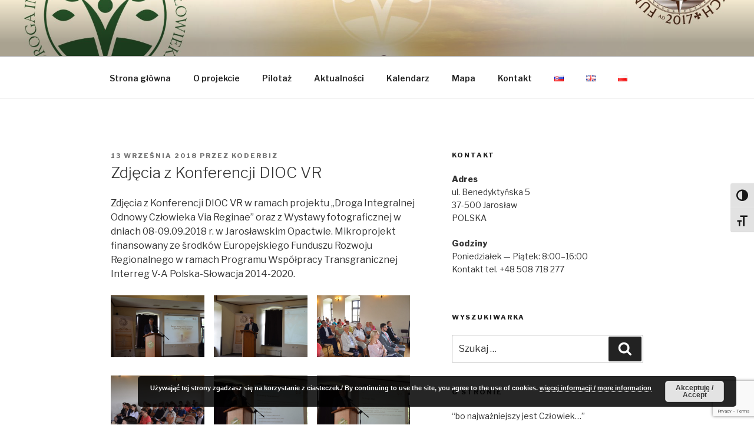

--- FILE ---
content_type: text/html; charset=utf-8
request_url: https://www.google.com/recaptcha/api2/anchor?ar=1&k=6Lfzp1MkAAAAAHwqDooG78KRzDtfy-k4ZYEBOJu9&co=aHR0cDovL2Rpb2MucGw6ODA.&hl=en&v=PoyoqOPhxBO7pBk68S4YbpHZ&size=invisible&anchor-ms=20000&execute-ms=30000&cb=6c2bbeydmnc8
body_size: 48594
content:
<!DOCTYPE HTML><html dir="ltr" lang="en"><head><meta http-equiv="Content-Type" content="text/html; charset=UTF-8">
<meta http-equiv="X-UA-Compatible" content="IE=edge">
<title>reCAPTCHA</title>
<style type="text/css">
/* cyrillic-ext */
@font-face {
  font-family: 'Roboto';
  font-style: normal;
  font-weight: 400;
  font-stretch: 100%;
  src: url(//fonts.gstatic.com/s/roboto/v48/KFO7CnqEu92Fr1ME7kSn66aGLdTylUAMa3GUBHMdazTgWw.woff2) format('woff2');
  unicode-range: U+0460-052F, U+1C80-1C8A, U+20B4, U+2DE0-2DFF, U+A640-A69F, U+FE2E-FE2F;
}
/* cyrillic */
@font-face {
  font-family: 'Roboto';
  font-style: normal;
  font-weight: 400;
  font-stretch: 100%;
  src: url(//fonts.gstatic.com/s/roboto/v48/KFO7CnqEu92Fr1ME7kSn66aGLdTylUAMa3iUBHMdazTgWw.woff2) format('woff2');
  unicode-range: U+0301, U+0400-045F, U+0490-0491, U+04B0-04B1, U+2116;
}
/* greek-ext */
@font-face {
  font-family: 'Roboto';
  font-style: normal;
  font-weight: 400;
  font-stretch: 100%;
  src: url(//fonts.gstatic.com/s/roboto/v48/KFO7CnqEu92Fr1ME7kSn66aGLdTylUAMa3CUBHMdazTgWw.woff2) format('woff2');
  unicode-range: U+1F00-1FFF;
}
/* greek */
@font-face {
  font-family: 'Roboto';
  font-style: normal;
  font-weight: 400;
  font-stretch: 100%;
  src: url(//fonts.gstatic.com/s/roboto/v48/KFO7CnqEu92Fr1ME7kSn66aGLdTylUAMa3-UBHMdazTgWw.woff2) format('woff2');
  unicode-range: U+0370-0377, U+037A-037F, U+0384-038A, U+038C, U+038E-03A1, U+03A3-03FF;
}
/* math */
@font-face {
  font-family: 'Roboto';
  font-style: normal;
  font-weight: 400;
  font-stretch: 100%;
  src: url(//fonts.gstatic.com/s/roboto/v48/KFO7CnqEu92Fr1ME7kSn66aGLdTylUAMawCUBHMdazTgWw.woff2) format('woff2');
  unicode-range: U+0302-0303, U+0305, U+0307-0308, U+0310, U+0312, U+0315, U+031A, U+0326-0327, U+032C, U+032F-0330, U+0332-0333, U+0338, U+033A, U+0346, U+034D, U+0391-03A1, U+03A3-03A9, U+03B1-03C9, U+03D1, U+03D5-03D6, U+03F0-03F1, U+03F4-03F5, U+2016-2017, U+2034-2038, U+203C, U+2040, U+2043, U+2047, U+2050, U+2057, U+205F, U+2070-2071, U+2074-208E, U+2090-209C, U+20D0-20DC, U+20E1, U+20E5-20EF, U+2100-2112, U+2114-2115, U+2117-2121, U+2123-214F, U+2190, U+2192, U+2194-21AE, U+21B0-21E5, U+21F1-21F2, U+21F4-2211, U+2213-2214, U+2216-22FF, U+2308-230B, U+2310, U+2319, U+231C-2321, U+2336-237A, U+237C, U+2395, U+239B-23B7, U+23D0, U+23DC-23E1, U+2474-2475, U+25AF, U+25B3, U+25B7, U+25BD, U+25C1, U+25CA, U+25CC, U+25FB, U+266D-266F, U+27C0-27FF, U+2900-2AFF, U+2B0E-2B11, U+2B30-2B4C, U+2BFE, U+3030, U+FF5B, U+FF5D, U+1D400-1D7FF, U+1EE00-1EEFF;
}
/* symbols */
@font-face {
  font-family: 'Roboto';
  font-style: normal;
  font-weight: 400;
  font-stretch: 100%;
  src: url(//fonts.gstatic.com/s/roboto/v48/KFO7CnqEu92Fr1ME7kSn66aGLdTylUAMaxKUBHMdazTgWw.woff2) format('woff2');
  unicode-range: U+0001-000C, U+000E-001F, U+007F-009F, U+20DD-20E0, U+20E2-20E4, U+2150-218F, U+2190, U+2192, U+2194-2199, U+21AF, U+21E6-21F0, U+21F3, U+2218-2219, U+2299, U+22C4-22C6, U+2300-243F, U+2440-244A, U+2460-24FF, U+25A0-27BF, U+2800-28FF, U+2921-2922, U+2981, U+29BF, U+29EB, U+2B00-2BFF, U+4DC0-4DFF, U+FFF9-FFFB, U+10140-1018E, U+10190-1019C, U+101A0, U+101D0-101FD, U+102E0-102FB, U+10E60-10E7E, U+1D2C0-1D2D3, U+1D2E0-1D37F, U+1F000-1F0FF, U+1F100-1F1AD, U+1F1E6-1F1FF, U+1F30D-1F30F, U+1F315, U+1F31C, U+1F31E, U+1F320-1F32C, U+1F336, U+1F378, U+1F37D, U+1F382, U+1F393-1F39F, U+1F3A7-1F3A8, U+1F3AC-1F3AF, U+1F3C2, U+1F3C4-1F3C6, U+1F3CA-1F3CE, U+1F3D4-1F3E0, U+1F3ED, U+1F3F1-1F3F3, U+1F3F5-1F3F7, U+1F408, U+1F415, U+1F41F, U+1F426, U+1F43F, U+1F441-1F442, U+1F444, U+1F446-1F449, U+1F44C-1F44E, U+1F453, U+1F46A, U+1F47D, U+1F4A3, U+1F4B0, U+1F4B3, U+1F4B9, U+1F4BB, U+1F4BF, U+1F4C8-1F4CB, U+1F4D6, U+1F4DA, U+1F4DF, U+1F4E3-1F4E6, U+1F4EA-1F4ED, U+1F4F7, U+1F4F9-1F4FB, U+1F4FD-1F4FE, U+1F503, U+1F507-1F50B, U+1F50D, U+1F512-1F513, U+1F53E-1F54A, U+1F54F-1F5FA, U+1F610, U+1F650-1F67F, U+1F687, U+1F68D, U+1F691, U+1F694, U+1F698, U+1F6AD, U+1F6B2, U+1F6B9-1F6BA, U+1F6BC, U+1F6C6-1F6CF, U+1F6D3-1F6D7, U+1F6E0-1F6EA, U+1F6F0-1F6F3, U+1F6F7-1F6FC, U+1F700-1F7FF, U+1F800-1F80B, U+1F810-1F847, U+1F850-1F859, U+1F860-1F887, U+1F890-1F8AD, U+1F8B0-1F8BB, U+1F8C0-1F8C1, U+1F900-1F90B, U+1F93B, U+1F946, U+1F984, U+1F996, U+1F9E9, U+1FA00-1FA6F, U+1FA70-1FA7C, U+1FA80-1FA89, U+1FA8F-1FAC6, U+1FACE-1FADC, U+1FADF-1FAE9, U+1FAF0-1FAF8, U+1FB00-1FBFF;
}
/* vietnamese */
@font-face {
  font-family: 'Roboto';
  font-style: normal;
  font-weight: 400;
  font-stretch: 100%;
  src: url(//fonts.gstatic.com/s/roboto/v48/KFO7CnqEu92Fr1ME7kSn66aGLdTylUAMa3OUBHMdazTgWw.woff2) format('woff2');
  unicode-range: U+0102-0103, U+0110-0111, U+0128-0129, U+0168-0169, U+01A0-01A1, U+01AF-01B0, U+0300-0301, U+0303-0304, U+0308-0309, U+0323, U+0329, U+1EA0-1EF9, U+20AB;
}
/* latin-ext */
@font-face {
  font-family: 'Roboto';
  font-style: normal;
  font-weight: 400;
  font-stretch: 100%;
  src: url(//fonts.gstatic.com/s/roboto/v48/KFO7CnqEu92Fr1ME7kSn66aGLdTylUAMa3KUBHMdazTgWw.woff2) format('woff2');
  unicode-range: U+0100-02BA, U+02BD-02C5, U+02C7-02CC, U+02CE-02D7, U+02DD-02FF, U+0304, U+0308, U+0329, U+1D00-1DBF, U+1E00-1E9F, U+1EF2-1EFF, U+2020, U+20A0-20AB, U+20AD-20C0, U+2113, U+2C60-2C7F, U+A720-A7FF;
}
/* latin */
@font-face {
  font-family: 'Roboto';
  font-style: normal;
  font-weight: 400;
  font-stretch: 100%;
  src: url(//fonts.gstatic.com/s/roboto/v48/KFO7CnqEu92Fr1ME7kSn66aGLdTylUAMa3yUBHMdazQ.woff2) format('woff2');
  unicode-range: U+0000-00FF, U+0131, U+0152-0153, U+02BB-02BC, U+02C6, U+02DA, U+02DC, U+0304, U+0308, U+0329, U+2000-206F, U+20AC, U+2122, U+2191, U+2193, U+2212, U+2215, U+FEFF, U+FFFD;
}
/* cyrillic-ext */
@font-face {
  font-family: 'Roboto';
  font-style: normal;
  font-weight: 500;
  font-stretch: 100%;
  src: url(//fonts.gstatic.com/s/roboto/v48/KFO7CnqEu92Fr1ME7kSn66aGLdTylUAMa3GUBHMdazTgWw.woff2) format('woff2');
  unicode-range: U+0460-052F, U+1C80-1C8A, U+20B4, U+2DE0-2DFF, U+A640-A69F, U+FE2E-FE2F;
}
/* cyrillic */
@font-face {
  font-family: 'Roboto';
  font-style: normal;
  font-weight: 500;
  font-stretch: 100%;
  src: url(//fonts.gstatic.com/s/roboto/v48/KFO7CnqEu92Fr1ME7kSn66aGLdTylUAMa3iUBHMdazTgWw.woff2) format('woff2');
  unicode-range: U+0301, U+0400-045F, U+0490-0491, U+04B0-04B1, U+2116;
}
/* greek-ext */
@font-face {
  font-family: 'Roboto';
  font-style: normal;
  font-weight: 500;
  font-stretch: 100%;
  src: url(//fonts.gstatic.com/s/roboto/v48/KFO7CnqEu92Fr1ME7kSn66aGLdTylUAMa3CUBHMdazTgWw.woff2) format('woff2');
  unicode-range: U+1F00-1FFF;
}
/* greek */
@font-face {
  font-family: 'Roboto';
  font-style: normal;
  font-weight: 500;
  font-stretch: 100%;
  src: url(//fonts.gstatic.com/s/roboto/v48/KFO7CnqEu92Fr1ME7kSn66aGLdTylUAMa3-UBHMdazTgWw.woff2) format('woff2');
  unicode-range: U+0370-0377, U+037A-037F, U+0384-038A, U+038C, U+038E-03A1, U+03A3-03FF;
}
/* math */
@font-face {
  font-family: 'Roboto';
  font-style: normal;
  font-weight: 500;
  font-stretch: 100%;
  src: url(//fonts.gstatic.com/s/roboto/v48/KFO7CnqEu92Fr1ME7kSn66aGLdTylUAMawCUBHMdazTgWw.woff2) format('woff2');
  unicode-range: U+0302-0303, U+0305, U+0307-0308, U+0310, U+0312, U+0315, U+031A, U+0326-0327, U+032C, U+032F-0330, U+0332-0333, U+0338, U+033A, U+0346, U+034D, U+0391-03A1, U+03A3-03A9, U+03B1-03C9, U+03D1, U+03D5-03D6, U+03F0-03F1, U+03F4-03F5, U+2016-2017, U+2034-2038, U+203C, U+2040, U+2043, U+2047, U+2050, U+2057, U+205F, U+2070-2071, U+2074-208E, U+2090-209C, U+20D0-20DC, U+20E1, U+20E5-20EF, U+2100-2112, U+2114-2115, U+2117-2121, U+2123-214F, U+2190, U+2192, U+2194-21AE, U+21B0-21E5, U+21F1-21F2, U+21F4-2211, U+2213-2214, U+2216-22FF, U+2308-230B, U+2310, U+2319, U+231C-2321, U+2336-237A, U+237C, U+2395, U+239B-23B7, U+23D0, U+23DC-23E1, U+2474-2475, U+25AF, U+25B3, U+25B7, U+25BD, U+25C1, U+25CA, U+25CC, U+25FB, U+266D-266F, U+27C0-27FF, U+2900-2AFF, U+2B0E-2B11, U+2B30-2B4C, U+2BFE, U+3030, U+FF5B, U+FF5D, U+1D400-1D7FF, U+1EE00-1EEFF;
}
/* symbols */
@font-face {
  font-family: 'Roboto';
  font-style: normal;
  font-weight: 500;
  font-stretch: 100%;
  src: url(//fonts.gstatic.com/s/roboto/v48/KFO7CnqEu92Fr1ME7kSn66aGLdTylUAMaxKUBHMdazTgWw.woff2) format('woff2');
  unicode-range: U+0001-000C, U+000E-001F, U+007F-009F, U+20DD-20E0, U+20E2-20E4, U+2150-218F, U+2190, U+2192, U+2194-2199, U+21AF, U+21E6-21F0, U+21F3, U+2218-2219, U+2299, U+22C4-22C6, U+2300-243F, U+2440-244A, U+2460-24FF, U+25A0-27BF, U+2800-28FF, U+2921-2922, U+2981, U+29BF, U+29EB, U+2B00-2BFF, U+4DC0-4DFF, U+FFF9-FFFB, U+10140-1018E, U+10190-1019C, U+101A0, U+101D0-101FD, U+102E0-102FB, U+10E60-10E7E, U+1D2C0-1D2D3, U+1D2E0-1D37F, U+1F000-1F0FF, U+1F100-1F1AD, U+1F1E6-1F1FF, U+1F30D-1F30F, U+1F315, U+1F31C, U+1F31E, U+1F320-1F32C, U+1F336, U+1F378, U+1F37D, U+1F382, U+1F393-1F39F, U+1F3A7-1F3A8, U+1F3AC-1F3AF, U+1F3C2, U+1F3C4-1F3C6, U+1F3CA-1F3CE, U+1F3D4-1F3E0, U+1F3ED, U+1F3F1-1F3F3, U+1F3F5-1F3F7, U+1F408, U+1F415, U+1F41F, U+1F426, U+1F43F, U+1F441-1F442, U+1F444, U+1F446-1F449, U+1F44C-1F44E, U+1F453, U+1F46A, U+1F47D, U+1F4A3, U+1F4B0, U+1F4B3, U+1F4B9, U+1F4BB, U+1F4BF, U+1F4C8-1F4CB, U+1F4D6, U+1F4DA, U+1F4DF, U+1F4E3-1F4E6, U+1F4EA-1F4ED, U+1F4F7, U+1F4F9-1F4FB, U+1F4FD-1F4FE, U+1F503, U+1F507-1F50B, U+1F50D, U+1F512-1F513, U+1F53E-1F54A, U+1F54F-1F5FA, U+1F610, U+1F650-1F67F, U+1F687, U+1F68D, U+1F691, U+1F694, U+1F698, U+1F6AD, U+1F6B2, U+1F6B9-1F6BA, U+1F6BC, U+1F6C6-1F6CF, U+1F6D3-1F6D7, U+1F6E0-1F6EA, U+1F6F0-1F6F3, U+1F6F7-1F6FC, U+1F700-1F7FF, U+1F800-1F80B, U+1F810-1F847, U+1F850-1F859, U+1F860-1F887, U+1F890-1F8AD, U+1F8B0-1F8BB, U+1F8C0-1F8C1, U+1F900-1F90B, U+1F93B, U+1F946, U+1F984, U+1F996, U+1F9E9, U+1FA00-1FA6F, U+1FA70-1FA7C, U+1FA80-1FA89, U+1FA8F-1FAC6, U+1FACE-1FADC, U+1FADF-1FAE9, U+1FAF0-1FAF8, U+1FB00-1FBFF;
}
/* vietnamese */
@font-face {
  font-family: 'Roboto';
  font-style: normal;
  font-weight: 500;
  font-stretch: 100%;
  src: url(//fonts.gstatic.com/s/roboto/v48/KFO7CnqEu92Fr1ME7kSn66aGLdTylUAMa3OUBHMdazTgWw.woff2) format('woff2');
  unicode-range: U+0102-0103, U+0110-0111, U+0128-0129, U+0168-0169, U+01A0-01A1, U+01AF-01B0, U+0300-0301, U+0303-0304, U+0308-0309, U+0323, U+0329, U+1EA0-1EF9, U+20AB;
}
/* latin-ext */
@font-face {
  font-family: 'Roboto';
  font-style: normal;
  font-weight: 500;
  font-stretch: 100%;
  src: url(//fonts.gstatic.com/s/roboto/v48/KFO7CnqEu92Fr1ME7kSn66aGLdTylUAMa3KUBHMdazTgWw.woff2) format('woff2');
  unicode-range: U+0100-02BA, U+02BD-02C5, U+02C7-02CC, U+02CE-02D7, U+02DD-02FF, U+0304, U+0308, U+0329, U+1D00-1DBF, U+1E00-1E9F, U+1EF2-1EFF, U+2020, U+20A0-20AB, U+20AD-20C0, U+2113, U+2C60-2C7F, U+A720-A7FF;
}
/* latin */
@font-face {
  font-family: 'Roboto';
  font-style: normal;
  font-weight: 500;
  font-stretch: 100%;
  src: url(//fonts.gstatic.com/s/roboto/v48/KFO7CnqEu92Fr1ME7kSn66aGLdTylUAMa3yUBHMdazQ.woff2) format('woff2');
  unicode-range: U+0000-00FF, U+0131, U+0152-0153, U+02BB-02BC, U+02C6, U+02DA, U+02DC, U+0304, U+0308, U+0329, U+2000-206F, U+20AC, U+2122, U+2191, U+2193, U+2212, U+2215, U+FEFF, U+FFFD;
}
/* cyrillic-ext */
@font-face {
  font-family: 'Roboto';
  font-style: normal;
  font-weight: 900;
  font-stretch: 100%;
  src: url(//fonts.gstatic.com/s/roboto/v48/KFO7CnqEu92Fr1ME7kSn66aGLdTylUAMa3GUBHMdazTgWw.woff2) format('woff2');
  unicode-range: U+0460-052F, U+1C80-1C8A, U+20B4, U+2DE0-2DFF, U+A640-A69F, U+FE2E-FE2F;
}
/* cyrillic */
@font-face {
  font-family: 'Roboto';
  font-style: normal;
  font-weight: 900;
  font-stretch: 100%;
  src: url(//fonts.gstatic.com/s/roboto/v48/KFO7CnqEu92Fr1ME7kSn66aGLdTylUAMa3iUBHMdazTgWw.woff2) format('woff2');
  unicode-range: U+0301, U+0400-045F, U+0490-0491, U+04B0-04B1, U+2116;
}
/* greek-ext */
@font-face {
  font-family: 'Roboto';
  font-style: normal;
  font-weight: 900;
  font-stretch: 100%;
  src: url(//fonts.gstatic.com/s/roboto/v48/KFO7CnqEu92Fr1ME7kSn66aGLdTylUAMa3CUBHMdazTgWw.woff2) format('woff2');
  unicode-range: U+1F00-1FFF;
}
/* greek */
@font-face {
  font-family: 'Roboto';
  font-style: normal;
  font-weight: 900;
  font-stretch: 100%;
  src: url(//fonts.gstatic.com/s/roboto/v48/KFO7CnqEu92Fr1ME7kSn66aGLdTylUAMa3-UBHMdazTgWw.woff2) format('woff2');
  unicode-range: U+0370-0377, U+037A-037F, U+0384-038A, U+038C, U+038E-03A1, U+03A3-03FF;
}
/* math */
@font-face {
  font-family: 'Roboto';
  font-style: normal;
  font-weight: 900;
  font-stretch: 100%;
  src: url(//fonts.gstatic.com/s/roboto/v48/KFO7CnqEu92Fr1ME7kSn66aGLdTylUAMawCUBHMdazTgWw.woff2) format('woff2');
  unicode-range: U+0302-0303, U+0305, U+0307-0308, U+0310, U+0312, U+0315, U+031A, U+0326-0327, U+032C, U+032F-0330, U+0332-0333, U+0338, U+033A, U+0346, U+034D, U+0391-03A1, U+03A3-03A9, U+03B1-03C9, U+03D1, U+03D5-03D6, U+03F0-03F1, U+03F4-03F5, U+2016-2017, U+2034-2038, U+203C, U+2040, U+2043, U+2047, U+2050, U+2057, U+205F, U+2070-2071, U+2074-208E, U+2090-209C, U+20D0-20DC, U+20E1, U+20E5-20EF, U+2100-2112, U+2114-2115, U+2117-2121, U+2123-214F, U+2190, U+2192, U+2194-21AE, U+21B0-21E5, U+21F1-21F2, U+21F4-2211, U+2213-2214, U+2216-22FF, U+2308-230B, U+2310, U+2319, U+231C-2321, U+2336-237A, U+237C, U+2395, U+239B-23B7, U+23D0, U+23DC-23E1, U+2474-2475, U+25AF, U+25B3, U+25B7, U+25BD, U+25C1, U+25CA, U+25CC, U+25FB, U+266D-266F, U+27C0-27FF, U+2900-2AFF, U+2B0E-2B11, U+2B30-2B4C, U+2BFE, U+3030, U+FF5B, U+FF5D, U+1D400-1D7FF, U+1EE00-1EEFF;
}
/* symbols */
@font-face {
  font-family: 'Roboto';
  font-style: normal;
  font-weight: 900;
  font-stretch: 100%;
  src: url(//fonts.gstatic.com/s/roboto/v48/KFO7CnqEu92Fr1ME7kSn66aGLdTylUAMaxKUBHMdazTgWw.woff2) format('woff2');
  unicode-range: U+0001-000C, U+000E-001F, U+007F-009F, U+20DD-20E0, U+20E2-20E4, U+2150-218F, U+2190, U+2192, U+2194-2199, U+21AF, U+21E6-21F0, U+21F3, U+2218-2219, U+2299, U+22C4-22C6, U+2300-243F, U+2440-244A, U+2460-24FF, U+25A0-27BF, U+2800-28FF, U+2921-2922, U+2981, U+29BF, U+29EB, U+2B00-2BFF, U+4DC0-4DFF, U+FFF9-FFFB, U+10140-1018E, U+10190-1019C, U+101A0, U+101D0-101FD, U+102E0-102FB, U+10E60-10E7E, U+1D2C0-1D2D3, U+1D2E0-1D37F, U+1F000-1F0FF, U+1F100-1F1AD, U+1F1E6-1F1FF, U+1F30D-1F30F, U+1F315, U+1F31C, U+1F31E, U+1F320-1F32C, U+1F336, U+1F378, U+1F37D, U+1F382, U+1F393-1F39F, U+1F3A7-1F3A8, U+1F3AC-1F3AF, U+1F3C2, U+1F3C4-1F3C6, U+1F3CA-1F3CE, U+1F3D4-1F3E0, U+1F3ED, U+1F3F1-1F3F3, U+1F3F5-1F3F7, U+1F408, U+1F415, U+1F41F, U+1F426, U+1F43F, U+1F441-1F442, U+1F444, U+1F446-1F449, U+1F44C-1F44E, U+1F453, U+1F46A, U+1F47D, U+1F4A3, U+1F4B0, U+1F4B3, U+1F4B9, U+1F4BB, U+1F4BF, U+1F4C8-1F4CB, U+1F4D6, U+1F4DA, U+1F4DF, U+1F4E3-1F4E6, U+1F4EA-1F4ED, U+1F4F7, U+1F4F9-1F4FB, U+1F4FD-1F4FE, U+1F503, U+1F507-1F50B, U+1F50D, U+1F512-1F513, U+1F53E-1F54A, U+1F54F-1F5FA, U+1F610, U+1F650-1F67F, U+1F687, U+1F68D, U+1F691, U+1F694, U+1F698, U+1F6AD, U+1F6B2, U+1F6B9-1F6BA, U+1F6BC, U+1F6C6-1F6CF, U+1F6D3-1F6D7, U+1F6E0-1F6EA, U+1F6F0-1F6F3, U+1F6F7-1F6FC, U+1F700-1F7FF, U+1F800-1F80B, U+1F810-1F847, U+1F850-1F859, U+1F860-1F887, U+1F890-1F8AD, U+1F8B0-1F8BB, U+1F8C0-1F8C1, U+1F900-1F90B, U+1F93B, U+1F946, U+1F984, U+1F996, U+1F9E9, U+1FA00-1FA6F, U+1FA70-1FA7C, U+1FA80-1FA89, U+1FA8F-1FAC6, U+1FACE-1FADC, U+1FADF-1FAE9, U+1FAF0-1FAF8, U+1FB00-1FBFF;
}
/* vietnamese */
@font-face {
  font-family: 'Roboto';
  font-style: normal;
  font-weight: 900;
  font-stretch: 100%;
  src: url(//fonts.gstatic.com/s/roboto/v48/KFO7CnqEu92Fr1ME7kSn66aGLdTylUAMa3OUBHMdazTgWw.woff2) format('woff2');
  unicode-range: U+0102-0103, U+0110-0111, U+0128-0129, U+0168-0169, U+01A0-01A1, U+01AF-01B0, U+0300-0301, U+0303-0304, U+0308-0309, U+0323, U+0329, U+1EA0-1EF9, U+20AB;
}
/* latin-ext */
@font-face {
  font-family: 'Roboto';
  font-style: normal;
  font-weight: 900;
  font-stretch: 100%;
  src: url(//fonts.gstatic.com/s/roboto/v48/KFO7CnqEu92Fr1ME7kSn66aGLdTylUAMa3KUBHMdazTgWw.woff2) format('woff2');
  unicode-range: U+0100-02BA, U+02BD-02C5, U+02C7-02CC, U+02CE-02D7, U+02DD-02FF, U+0304, U+0308, U+0329, U+1D00-1DBF, U+1E00-1E9F, U+1EF2-1EFF, U+2020, U+20A0-20AB, U+20AD-20C0, U+2113, U+2C60-2C7F, U+A720-A7FF;
}
/* latin */
@font-face {
  font-family: 'Roboto';
  font-style: normal;
  font-weight: 900;
  font-stretch: 100%;
  src: url(//fonts.gstatic.com/s/roboto/v48/KFO7CnqEu92Fr1ME7kSn66aGLdTylUAMa3yUBHMdazQ.woff2) format('woff2');
  unicode-range: U+0000-00FF, U+0131, U+0152-0153, U+02BB-02BC, U+02C6, U+02DA, U+02DC, U+0304, U+0308, U+0329, U+2000-206F, U+20AC, U+2122, U+2191, U+2193, U+2212, U+2215, U+FEFF, U+FFFD;
}

</style>
<link rel="stylesheet" type="text/css" href="https://www.gstatic.com/recaptcha/releases/PoyoqOPhxBO7pBk68S4YbpHZ/styles__ltr.css">
<script nonce="1hN-C9-6TBC3cPDxsAH7ow" type="text/javascript">window['__recaptcha_api'] = 'https://www.google.com/recaptcha/api2/';</script>
<script type="text/javascript" src="https://www.gstatic.com/recaptcha/releases/PoyoqOPhxBO7pBk68S4YbpHZ/recaptcha__en.js" nonce="1hN-C9-6TBC3cPDxsAH7ow">
      
    </script></head>
<body><div id="rc-anchor-alert" class="rc-anchor-alert"></div>
<input type="hidden" id="recaptcha-token" value="[base64]">
<script type="text/javascript" nonce="1hN-C9-6TBC3cPDxsAH7ow">
      recaptcha.anchor.Main.init("[\x22ainput\x22,[\x22bgdata\x22,\x22\x22,\[base64]/[base64]/[base64]/ZyhXLGgpOnEoW04sMjEsbF0sVywwKSxoKSxmYWxzZSxmYWxzZSl9Y2F0Y2goayl7RygzNTgsVyk/[base64]/[base64]/[base64]/[base64]/[base64]/[base64]/[base64]/bmV3IEJbT10oRFswXSk6dz09Mj9uZXcgQltPXShEWzBdLERbMV0pOnc9PTM/bmV3IEJbT10oRFswXSxEWzFdLERbMl0pOnc9PTQ/[base64]/[base64]/[base64]/[base64]/[base64]\\u003d\x22,\[base64]\x22,\x22wrN4H8Khwp/CrhMcR8OJw7Ezwr/DjQbCmsOkLcKlE8O0A0/DsTvCmMOKw7zCny4wecOZw6jCl8O2H3XDusOrwqApwpjDlsOHAsOSw6jCrMKHwqXCrMOyw57Cq8OHXcO4w6/Dr1B2IkHCn8KDw5TDosOyGyY1CcK1ZkxlwpUww6rDscOWwrPCo17Cj1IDw6JPM8KaAMOqQMKLwrcQw7bDsW4Kw7lMw6rChMKvw6o6w4xbwqbDusKxWjgwwrRzPMKTbsOvdMO/UjTDnS05SsOxwrHCnsO9wr0qwowYwrBBwpt+wrU4RUfDhjBjUinCj8Kww5EjM8OHwroGw4zCszbCtSNhw4nCuMOAwrk7w4chGsOMwps+JVNHcsKLSBzDkBjCp8OmwpZKwp1kwpfCg0jCsjIUTkAtCMO/w63CvsOswr1NTW8Uw5sgJhLDiVAla3Ehw6Ncw4cdJsK2MMKxP3jCvcKca8OVDMKQWmjDiWxVLRY0wr9MwqIVI0cuMl0Cw6vCk8O9K8OAw7jDpMOLfsKJwo7CiTw9eMK8wrQ1wrtsZkvDrWLCh8K9wpTCkMKiwoDDrU1cw7/Dh395w4A/QmtlRMK3e8KqEMO3wovCncKrwqHCgcKyK148w4xHF8OhwpLCvWk3WMOXRcOzYcOoworChsOgw6PDrm0JWcKsP8KBUnkCwoPCi8O2JcKdZsKvbUw2w7DCuiUTOAYOwqbChxzDhcKEw5DDlUDCgsOSKQvCoMK8HMKEwr/CqFhGUcK9I8OVQsKhGsOYw7jCgF/Cs8KeYnUrwoBzC8OoBW0TOcKJM8O1w5vDp8Kmw4HClMOiF8KQVShBw6jChMKjw6hswqPDrXLCgsOcwqHCt1nCsgTDtFwmw7/Cr0VPw6PCsRzDpXh7wqfDimnDnMOYbU/CncO3woxZa8K5HWArEsKgw5R9w53Dj8Kzw5jCgSoRb8O0w6nDv8KJwqxBwroxVMKIc1XDr0vDqMKXwp/CtMKqwpZVwofDim/CsBjCssK+w5BuRHFITFvCln7CuinCscKpwqfDucORDsOofsOzwpkxO8KLwoB7w5tlwpBgwoJ6K8Ofw5DCkjHCucKXcWcnD8KFwobDixdNwpNRW8KTEsOlfyzCkUFMMEPCvDR/w4Ypa8KuA8Kow6bDqX3CpRLDpMKrV8OPwrDCtVDCuEzCoHDCnSpKB8Kcwr/CjCMVwqFPw5rCl0dQMFwqFDArwpzDswHDhcOHWjTCqcOeSD5WwqItwotawp9wwrjDhkwZw4HDlAHCj8OQHlvCoBs5wqjChAYhJ1TCgBEwYMOwUkbCkEcBw4rDusKQwpgDZVDCq0MbMcKKC8O/woDDiBTCqFHDlcO4VMK0w57ChcOrw4BVBQ/DvMKeWsKxw4h1NMONw54GwqrCi8K4AMKPw5UEw4slb8OrcRfChsOYwrRgw63CjMK1w7HDtMObKjvDq8KhBznCg03Cp2zCgsKLw6QsRcOEfkpHBy1gFWE9w63Cj3Aew4rCpCDDp8OEwqo0w6/Cn2w7NgHDiW8CSWvDgBhsw78pPBnDoMO+wrTCsx14w4lcw5TDhcKewrPCglfCl8Oiw7QrwofCo8OOSMK5chYmw7gdI8K4U8OMSApRc8Olw4jCmCnDu2Jiw6x5G8KzwrzDqsO0w5pvfsOzw7/CiVTCumMXQi4+wrpjOlXCmMKVw4l4Yx1uRnc7w4hUw6gWJMKrHz0Gwoonw6lEVRbDicOTwqZLw7vDrk9ucMK0NkN9HcOfw47DlsOWFcKrMcOVecKMw5g5NnB2wqJFO1/Clj/[base64]/DlC3Cv8O8AcOyU33CoHnCoHzDlA/CgMOmIRVlwqldw6rDosK8wrbDlmPCuMOYw7DCg8OmXATCujDCvcOULsKhaMO1W8KpdsK7w6LDr8OUw7J5elvCkyjCvsOPbsKKwrvDusO8B1xnccOzw79KUQMfwqRLAA/CmsOLDsKIwps+ZMKgw4QFwo3DlMKYw4PDr8OLwqLCl8K6TQbCgww8w7nDlBbDqmPDhsKhWsOIw45xfcKNwoteYMOyw5lzeWc/w7xLwrHCrcK/w7fDq8O3az4JeMOFwozCs0DClcOwecKVwpvDhcOCw5nCrB7DqcOmwrlnLcO7F3Y1E8OcKmPDrFcQQ8OdHsKHwohJFMOWwqXCpjsBLn0Fw74WwrvDuMO/wqrCgMKUYShOYcKuw7AJwpDCoGFJRMKawqLCjcO1NyF6PcOGw790wqjCvMK1H2zCm0zCpMK+w4dJw57DqsKvZcK/Ji/[base64]/[base64]/DhnVYwqrDhcKiK8K1TDvDosKNw6FmwpLCo21SDsKKQ8OuwokQw6sOwoEdOcKcYT8qwoPDrcKMw6rCiUnDk8K5wr57w7sybnshwqAMMkZEYcOBwrvDsQLCgcOcD8Ocwql/w7DDvx91wrXDjcK9wqVFKMKIWMKtwr5rw7/Dj8KrD8K9LQ4Zw6snwonCkcOSMMOBwoHCgMKuwo3DmRMOO8Ocw6QbbwJHwqbCsR/DmgXCqcKldHnCvT7Ck8KNUz9Xdx1FXMK8w6tZwpUnHknDkUZ3w7PCpA9iwoXDoT/DjsO3WQ0cwqEMQisdw6xWMsOXd8KXw7tNLcOLGyLClFBUKT7DicOOLMKEU1AKcwfDv8OZLn7CrmDCoWTDsk4PwpPDj8OMJ8OSw77DncOfw6nDpWwCw4nCq2zDkAjChw9fw5s+wrbDgMOewrDCpMKBe8O9w6PDjcOGw6HDpxg8NR/Cm8KnF8OpwqshJ2Mjw58QEGDDi8OXwqnChsOcLAbCqDbDh0zCh8OowrwOdxPDhsKPw5B2w5nDkWI3KcKFw4UFMznCs1MdwoLCscOaZsKHEMKmwpsUd8KzwqLDscOcw59AVMK9w7bDmBheSsK/wpTCtBTDh8KreSQTJMOTc8Ojw6Z5G8OUwqEDfyckwq4gw5ojw6PChlvCr8KFNio9wpMdwqghwrAew75+M8KqRcO+csORwpMCw5c5wrXDilx0wo19w6TCty/CiiMESUpFw4Z2NsORwrDCpsOHwpfDoMKgw4s6woN3w5d7w443w6nDn3HCtMKvAsKwTFxneMKOwol+QMOmcDlZf8KQdAXCkCIZwqBJV8K4K2bDoXfCr8K0BsOyw6DDtEvDpy/[base64]/OGbDscOdw4vDum0GIMO9wovDq27DjGhBOcKBYl/DqMKsWBvChhnDn8KnMcOgwqV+An7CjDrCuRFKw4vDkmjDkcOgwqgGND5sGQlsMxwnLcOjwpEJfGnCjcOhwo3DjsOrw4bDhWvDrsKjw6rDosO4w5UhfDPDl3YEwo/[base64]/RcOxaWdxZsOIHw7DumnCmSciMQ57ccKRw6XCu1A1w5YqOhQaw6dyP2PCqjLCscO2Rmd+ecOIAcOhwoMZwqjCvMKlX29/w5rCr1J3wptdJ8OGcAxvNTssWcOzw43Dk8O+w5nCnMOkw5IGwpJYFkbDicKzYRbCmjxsw6JWd8Kiwp7CqcKpw6TDqcOjw4gmwrUAw6zDhsKVMcKTwpjDqg9ZSm/ChsOtw4pzw58ZwpQBwrfCkz8cYwFiB2RnV8OkA8OkW8KmwovCncKiRcO5w5xuwqV4w482GkHClhIaXSvCkRbClMOJw7PDhXUSWsKkw4LCmcK8GMOLw5XCglF/w57CrkY8w6o7EcKmAUTCgndmccO5ZMK1DsKxwrcTwooNVsOMw7zCr8O2agHDnMKPw7LCgcKiw7V7wpMgSX8+wonDizcPFcK7e8KTAcOAwrwnACPCm1gnOiN2w7vCgMOrw7Y2bMKvCnBOBCFnUcOlaFUrJMOsC8OwPnFBHMKxwoPDv8O/wp7Cn8OWWxLDkcKNwqLCtQgDw7phwo7DpxvDql7ClsOuwpDCnwUye1MMwo5IPk/DuG/CgkFYC2p6DsKMesKPwpnCnEBlEzPCn8O3w7bDjCzCp8Kfw57DkjJ8w6R/QMOzDAVwbMO7cMOhw6rCmg/CvWF9J3PDh8KbGmV5YVpmw5fDlcOPDMOWw6sGw55VIX1hZsKnR8Kvw7XDg8KHPcKAwroUwqDDmw3DpcOxw6XDlnU9w4Iww4DDhMKzD2whFcOsGcKifcO9wotkw70FLDrDunsCDcKJwokAw4PCtCfCnSTDjzbChMOGwrHCjsO2TQEXUsKQw57DosOJwozCvcO6LT/Ci2nDjMOZQMKvw6dCwr7Cm8O5wqBQwrBSYSs4w4bCnMKUI8OMw4BKwqLDm2DChTvDpcO9w7HDj8O1V8K4w6EYwpjCqcOewqVOwoLCtwPCvx7DhmBLw7fComHDr2V0csO3WcOKw71Lw5/DvsOETsKgLnppMMOPw77DqsKxwo/Dv8OCw6DCgcOLZsK2QwfDk1fDh8Oxw6/CicOFw6XDl8KsCcO1wp4ZVEAyI0LDlsKkFcOCwpMvw6AMw6LCgcKjw6Ukw7nDnsKlcsKfw5Vsw6o+JcOPUB/Chm7Cm39pw5vCrsKgMQjChUkfN2LCgMKMa8OUwoh6w5zDocOyeA9RO8OPBUV2a8K8WWXCuAxCw4DCoUtQwpvCsjvCmTwHwpRawrLDp8OWworCjSsCWsOXG8K/azh9fgfDg1TCqMK8woHDthFlw4/DgcKQOsKPc8OmC8Kfw6fCo3PCi8Odw6Nhwpo3wojCvCHCvBMbCMOiw5PDocKSw483WsOjwrrCmcK1MTPDgTrDsx/[base64]/CpcOvXDXDiW7CghfCqC8Gw57DmEjDvDjCskfDvcKdwpPCvAhResKYwonDplRYw7XCnDbCuT3DmcKdSMKqZ3nDksO1w4fDrj/[base64]/w5DCqcKtYxx6woQ2dXAFf08zWyDCpMKGwo3DqkrDjxUXODNqw7bCsEnDmV/Cp8KpWUjDkcKMYwPCqMKVNi5ZVThqH1FiPW3Dnh5Lw7Vjwp4FNsOEc8KGwqzDkytNasKERWTCt8K3wozClsOuwrXDn8Osw4jCrw7DrsKHMcK5wqkOw6/DkWrChnnDkw0zw7NrF8OYLl/DqsKUw4tDcMKOHn7Cng49w7jDrsKeXsKvwpoyOcOkwqFFccODw6EeDMKJIMO8Oid2woTDjgvDh8O1BcKgwpvCo8OwwoZEw4/Cl1LChMKqw6DDgkTDtMKCw6lyw5rDqiZDwqZcNmDCucK2wqHCvDE8WcO5TsKFBzRUAUrDqMKbw4LDmMOvwrQOwrbDiMKJQTkqwqrCqGXCgMKGwqcmC8KmwqjDsMKEdznDp8KZbl/CgD8/wrTDpiEMw55Awotxw7Mjw4rDssOMGsK9w5lrbhMkRcO+w5tXwr4QYxtiHhDDlHfCjGh4w6nDkD9ROVYTw7R5w7bDncOldsKQw7LCn8KTHMKmLsK/w4Ffw7bCvEwHwoZHwq40I8OPw6/Dg8O+RVTDuMOVwrFfJcOKwp3CiMKeD8Owwqt5SyzDpm8dw7rCjRfDvsO6M8OkMhl5w6PCtBozwrJ5FsKvK0bDlMKnw6ITwrvCpcKaSMObw5ocKcKTH8Ksw6ERw6QBw7/DsMOywo8Zw4bCkcObwpfDu8KINsO/w4oqEnMTGcO/FFTCoGzCvyHDiMK8Ww4Twr9jw5kmw5/[base64]/CmEA/[base64]/FMKxLD58w61wwrPCiiVPRMOPwqApwonCmsKSDHLClsOhwp9EACbCtCJvwqjDu0/DusOrJ8O1VcOmbsOPJmXDmE0PNsKpTcOTwrLCnkJvF8KewqY3SF/[base64]/wpwLwrAYw6/[base64]/DgBsIwrtwwojDhwvChS4/[base64]/[base64]/Dnnpkw4fDscKod07DmMObNcKMwo4qwqfCv0YuFmgwehPDikpcMMKKw5J9w6lwwptJwqTCr8Olw4F4SwwtE8K9w6gLUMOZTMOZBkXDnV0Cwo7CqH/Du8Oodm/[base64]/F8O6w7wYUMOtw6FZFDViAwHChl8iR8KwwphMwozCoH/Ci8Ocwp1FbcKoZ3NHBngZwo/DqsO5Y8K2w6nDojdGS2vCpG4BwpR2w7LCimEfSxhrwqTCpA40TlYwJ8OGG8OJw7c6w4XDlhzDtWV3w7LDmxs2w4/Cog0QbsOnwqN2wpPDpsOCw6zDscKHNcOQwpTDiHkOw7duw7xaB8K5GMKWwrQdbsOjw5kgw49bG8Opw5ZiMQnDv8Oowpccw7A0bMK4AcOmw6nCscOIS05kWB3Dql/CiQ7Cj8K7esK9w43CgsOTF1EJGTLDjBwADWUjKsKiw70OwpgBUlVHMMOjwpEYZsKgwokoYMK5w658w4vDkDrCrkANJsKmwq3DoMKnw47DqMK/[base64]/DrlluKE/CrjhTwqzCm8OWQjvCvcO1FsK7Q8OXwo/DpT9owrXCg2IGEEnDrcOldHx9Ng0ZwqNFw5loKMK+bsO8V34GFyTDgMKIZRsiw5IHwrR2T8O/SGtvwp/[base64]/Do1QLfgZAw4HDgsKMw6cNZC/Cn8Kiw6bDusKYwrXCnhUKw447w6jDnTLCr8OtRHIWFDAIwrhPf8KVwohEek3CsMKUwqXDvQ08IcKRe8Kyw5UuwrtMG8KRTkbDuy8LX8O/w65ZwrUzfHkiwrM0dRfCgi3DhcOMw7l1T8KsdBnDjcOUw6HChR7CucOMw5DChMObZcO/flHCgMKbwqXCsjcfOn7CoETDlzvDgMK4c1BSX8KODMOmNnMgHTE2w7xoZhPCoHVwB19IIcOSfhjCtsOCwqfDrAE1K8O/YgrCohDDnsKeL0YAwoJ3HWDCqmYRw7jDlgrDr8OWWgPChMKfw5x4MMOqHcK4REbCkwUiwq/DqDzCj8KQw53DjsKGOmdHwrAXw7Q5BcOEEsK4wqnCv2UHw5PDpShGw57DhhnCoEkcw40lQ8OZFsKrw7kFcx/DkmxEDMKTHTfCicKPw5Nrwqhuw4o6worDsMKfw6HCtXvDvWIeCcOeVmBXZVHDjV1VwqXCjSXCrMORFykMw7sEDxl2w6TCisOPAETCjEo2X8OCG8KbKsKMN8Olw5VUwpPCqyk/FUXDu3DDkVfCm1VIeMKEw71DD8OdHF4LwozDt8KYZEBLKsKEPsKhw5HDtSfCgipyaXFhwrXCo2fDg3DDq0x/JjFuw6vDplTDp8Ogwo0pw5BwAkpaw7phG2toasKSw4g4w4svwrdbwoDDu8Kow5bDrh7DrSPDpsKoaWBqXF7CusOTwofClhTDuhV+UQTDtMO3aMOcw61aQMKsw6nDgMO+KsK5UMOSwqwkw6BGw6FOwoPCplHCrnoNTsKDw7Nmw6s/Bn9pwqd7wozDjMKhwrzDnWBoRMKnw4HCq0V7wprDscOdVsOVUFXCujXClgfCrsKMXG/CvsO2esO9w6RadSIxa0vDi8OaRz3Cjx8QGhlmOkzCg2fDkMKVPMOYe8Kob3rCoS3DlQLCtXZOwqYudMOobcO9wonCvWE+cnDCqcKONyhaw7BSwrsow6wlcSw2wpIGMVPCpS7CrV5ewqHCucKNwppxw7/[base64]/Ds8KFwoQoX8K5w7jDlMORNMOBw7LDjsOPwqttwrPDksOCARoSw6LDrXsnRg7CvcOFJsO/[base64]/[base64]/CsQIWJcKaw54vw79nf8KDTcKiw5VEXAQywo0YwpwINAlww7siw5dZwpx1w5xaGB0YXApFw5JeDR9+CMKnSXHDondXBRxMw7NHe8KLVF/[base64]/w44bVsOAWX/CnMKiBmt7OMO4DU3DlsO3XCTCqsKgw7/DlsOdLMKgMsK2V15jKgvDscKoaBHCrcOCw6nCjMO+AijCiwlMDcKwPUfCisOOw600D8Kgw6BkBsKaGMKyw6/[base64]/PcOjMMO8eMK1w4BPwrkZw4zDl8Klw4JNPsKGw53Dkw1GWsKNw7dEwoh3w5x8w6p9TsKNKMODB8OpHyQOagdeQSfCoBTCgsOaVcO5wqYJay81OcKHwr/DvjrDqn1OBcKFw7HCtsO1w6PDnsKzAcOZw4rDhwfCuMOLwqjDpjQABsODwodswpRgw75xwr9Owq1bw4cvJ1teR8KrX8KYwrIRXsO8w7rDsMOBw63Cp8KyEcKdeSnDicKWAC94EcKlemHDgsO6P8O7WlllBMOFWkglwrDCuCE2d8O+w6YOw4/DgcKHw73CosOtw7bDvyLDmn7CvcKveDMnVgYawr3Cr0/DvUfCoQDClMKRw71Hwp9+w4QNb3BaLwfClAFywrY0w616w6LDsQXDti/DtcKMMlRtw4bDocOaw4XCkB3CqcKWD8OLw7tkwrkMUBhzfcKqw4LDi8Opw4DCr8KqNsOxQjjCuzhpwpzCmsOlacKowrBOwqVjMsKdwpheGHPCgMOEw7JHc8OdTCbCrcO1CjklaSU8ZnfDpz5nIBvDh8OBAhVWPsOqfMKXw5TChETDtcOIw6I5w5nCnBLCvMOyLG/CkMOZG8KUASXDomfDmGxXwqZmw4xqwrDCijbClsK7BUnCuMOkQ1TDoSbDu3sIw6jDgjkewokBw4XCv311wrofRsO2AsKuwonCjyMOw53Dn8ONQMOTwo9Rw605wpzCrz4sJk/Cm3DCqsKzw4rCpHDDinYYRwIdEsKMwrNOwq7DoMKrwpfDl1HCuScCwo1IPcKdwqrDmMKYw47CtBA3wpxBasKxwqnCl8OFU34+woczJMO3JcOhw7I5QGDDllwgw7/CvMKuRl8rWGrClcKcK8OQwprDs8KhHsObw6R3M8OmRmvDsx7CtsOIV8OGw5XDn8KkwopyHz5Ww64NLgrCkMKow5NpA3TDgDnDrcKLwrlJYDYbw6jCsy4kwqECegrDgsO4wpjCu2lMwr5BwrnCuGrDgxtPwqXDgwzDhsKBwqEsScKywoHDqE/[base64]/CrMK/[base64]/w7U2GS4nwrfCgsK9wqbDkUTCmsO3NsOFw6UiEMKCwqFXQj/CkMOXwoPCtUbCicKdMcKxw7XDr17CgMKOwqMtwoDDtD56YioKacOLwo4awojDrsK1dsOEwoHDu8KzwqHChsOuKCUTPcKcEcOhUgYCV1rCojILwrwWSEzDuMKnEsOsZMKFwqMjwrPCnSR5w7HCssK/QcOHBl3DhsO4wqVoUBDCksKxdVF5wq07bcOPw6Imw53ChRjDlzPChQDDsMOJMsKZwpvDsSbDksKswo/DtU4/[base64]/CgcOQwqlrEmZ6LnUsYjNqWMOTw7kuDAzCu8O0I8OPw44aVlbDjS3CtV/CgMKhwpHDvFZhX2AUw5hjCDnDkwBfwrohHsKGw5jDmk/Cm8O+w65qwprCisKpQsKORErCj8Oxw5zDhcO2WcOTw73ChcKDw6AHwqUawoNuwprCnMOrw5cZwqvCrcKFw5XCtzdFAsK1QcOwW2TDnWgVw43DunQzw6PDiCd3woIpw6fCtCXDp2hGV8KXwrVfasOpA8K+LsKEwo80w6LCnD/CjcOlPmwSHzHDj2/CpwJQwqtya8ODFERZRsOuwo/CqEtywoJMwpfCsA9Uw7rDmWQ3dBrCgMO9wpsgUcO+w67ChsO4wpp6B3fDkEM9HV4DJsK4DUJeUXDCtcObRB8uZl5rwovCoMK1wqnCtsOkXFNLPMOKwrA+woMBwoPDv8O/CQrDo0J8QcOYTRvCh8KtCCPDisOWCMKyw6VIwrzDmAjDkkvDhwPCgnnClkzDgMK0PDEVw415w4QaUcKDY8KHKgAOOhHCjjjDjxLCk33DrHPClsO3wpFKwqHCq8KzCVrDkDXCiMOBBinCmxnDqcKzw7E9JsK0NnQTw5vCpmbDkR3Dg8KvA8O/wqjDsx4ZWEnCnyzDh13DkCwKYRHCmsO3wpgWw6TDp8K5Xw/Cvx14GXLDlMK8wo/[base64]/w59Lw6xzQiLCnm9TGMOew5xZZMKnw6UQwrNCVsK7woYWORESw7pmT8KDw4R7wpDCqMK2MVHCiMKIdSU4w6wFw6tBYQHCmcO5FXnDnSgXJjIfXi5OwopgYhXDsjXDlcKzDw5DV8KwMMKiwoh3VxDDtyzColoaw4UXYkTDgsO9wpzDqBTDhcO0I8K9w50/[base64]/CsWgZV8KNw7gcwrUBfELCrlLCsSgVwotWw5nDu8ODwoPDvcOKeSNRwrYXecKGSkoMFy3CkWpdQARRw5YdP1gfZngjUH4MFGxOw540MHbChcOLVcOswoXDkQ/DmcO6AMO/WXJ5w4/DosKYWRAywr8xccKQw6HCnlHDlcKLdznCl8K8w5bDl8OQw7UWwpvCgMOjc2AWw4zCk0jCvwTCvjwQSSZCQigcwp/CssOGwo0Rw6zCqMKZbWDDgsKUAjfClUvDih7CozsWw4kvw7HCr1BwwpzDsRlJN1zCuSkTGn3DuAJ8w6vCucOSMsOMwofCrsK3EMKUPcKpw45kw4p4woTCrxLCiDM/[base64]/[base64]/wpnDiDJ+w4sVRcKhW3vCnE54w48te3VMw5/[base64]/[base64]/CmsKeccKpRsKtEcKmS3/[base64]/ChGbCp8Oqw5nDrsKdPcKKccKPwqNGOsOsR8OJV0jCtsK8w7TDkgDCsMKSwpVNwr7CoMKmw5zCsWtywojDg8OdHMOCbcOZHMO1FcOWw65RwrzCpMOMw4bCosOBw4fDtcOqcsK+w4Ujw4pVKMK4w4MUwq/DgywAWHApw7xGwqRrCiJ5X8OawpPCg8K/[base64]/CkMK2YcK7DxopcQ/[base64]/CrcOWXMKbesO1WsKnJTzCjzDDocKRDMOfTGUwwpw6wprCmWTDhjI5NsK+OXDCoW1cwrwyKRvDvA3CiwjCqj7DmcKfw7/Dp8OFw5PCvADDnC7DkcKJwroHNMKYw7ofw5HCmXUUwrpkDTrDhHnCnMOUw7ozHDvCtgHDtcOHVw7DhAstdmt/[base64]/DmkQ4RcOAecKAacKmScOoBihOBsO8w6rDsMK+worCg8K0PilELcOUAHt6wpbDg8KCwrXCqsKjAcOqNg9gSgoicGVZXMOlTsKNwqLCn8KJwqZVw4fCt8O/[base64]/Dok7DrRvChHjChVbCqnwRY8KVSsK8wq3Dv8Krwp/DpCfDhAvCjBPChMO/w6UONh3DhxfCrjPCtsKmNsO4w7V5wq8wGMOGbHRAw41BS2tUwrDDmMKjLMKkMSHDv0DCqMOLwq7CsyhtwpjDq3/[base64]/DncKeD8KAQcOFaQ1BwpAswpLDsgMJwqnDsj5pWMOzMGDCr8OidMOYfV4XDcO4w7VNw6Ziw5PChj7DsQg7w4I/QwfCs8Oqw5DCsMOxwp4sNRcEw4Zww4zDucOSw4AAwowzwpfDn2M5w68ww6Jew45hw5FBw6PCnsKBGGnDomxywq13ZAM+wqXCr8OPBMKUd23DsMOTTsK5wr/DvMOiEcKuw6zCqMKwwrB8w50PccKmw64qw64xWH0HTzRXWMKVRH3Cp8Knd8OJNMKuw7dWwrR3ESx0ecOvwoDCiCcresKsw4PCgcO6w7XDrBE6wpvCnWh9w70Hw5BHwqnDq8Kuw6pwb8KOZA8YEjvDhDhVw7AHFUNgwp/CsMKzwpTDoWQkw4jDscOyBx/[base64]/CvcOzw5HCtsKRP8Orw7HDnF/Dl8KtNMKMBHkYw4DCqcKSFVAwccK+QiswwpkLwognwrYyesO7K1DCg8K/w54MU8K9QHN/[base64]/w5Azw6pHARkZKsK1w5TDrC/[base64]/bjrDqgfChMKDcMKlI8KnW8OPw4dsw7jDpD3ChDrDjjQZw7HCg8OrWyRGw70rOcOoZMKVwqF6NcOyZHJHXzBawpl/SA3ChSLDo8OKMELCuMOkwp7DhcOZDDkLw7vCmcOMwozDqmnCmBhTUDRSfcO3H8OFcsOVdMKYw4cXwoDCq8KuJMK8WV7Cjj0Zw60SeMKRw5/Dp8KXwp8GwqV3JnXCn3TCig7DmUnCvlxJw59YW2UYA31ew7w+dMKvwp7Dh23CuMOEDkvDoA7ChBHCgX5mbE0YWS0Jw4AhEcOuTcOIwp15ZELDsMOkw7PCkzPCjsO+dwNnLT/DjcK7wroywqcDw47DjjpFT8K/TsKTbWzDqFQGwojDi8Kswr8AwpF/UMOJw71Ww40hwr8bdsKxw6jDhsKkBsOwA3jCiTA5wrrCgRDDjMKAw6kWQMKOw6DCnSwKPVjDoxg/[base64]/ClsOvw7RAwrpOQQzDpRbCsCjChcOFwo/Cvw4CcMKXwozDpGNlLTXCmS0lwrp9DsKAAWwKQCvDn2R9wpBIwrfDo1XDuUMmw5dEAHDDr17CgsOLw61ob0HCkcKUw6/CocKkw4s/ScKhZhvDtcKNEQRJwqA2DCgxQ8OiIsOXRknDs2k/flLDqWhOw6VGIGvDmMOhdMOZwr/DmTTCvMOgw4fCj8K6NQFowqHCnMKqwr0/wr12DcK0GMOwTMOfw4BvwrLDlBzCssKzABrCr07Cv8KpYQLDg8OtQ8O2wozCpMOgwoEXwpFGJF7CvcOlJwEvw4/CjA7CgAXCnHQwEDZWwrXDo04NLGfDnFfDj8OHLBJ/w6hzSQo0dMKaVsOlJx3DqCLDg8OcwrR8wrVwVwNWw6otwrnCs13CsmFBGsOvPFkVwoVWMcKDE8K6w6HCmGgRwoALw7bDmEDCtHTCtcORHQnCiyHChXBlw5wFYzfDpMOAwpsOPMOrw7nCiVTCumzDmBkvXcOKLsK5c8OWIHosH31zwrMywpnDiw0uHcKIwr/[base64]/CkjHCusKFw50Nw4HCqXbDtcOOwoPDs8ODwr7Cm8K5T8K6CsKCYR8uw4Epw553VkrCl0zDn0LCq8OMw7I/SMOrfHENwpU6BcOSJxJUw5bDm8Odw7/ChsKMwoAGfcORwq7DhwHDjsOKAMOHMDHCpsO7cDjDtMOYw6ZdwovCpcOfwoYvKz/CkMOYcz41w4fCiAJewpnDkB5cd3oqw5IPwo9KacO8IHfCgXHDisObwo/[base64]/DnxHCg19EYiXDtMKYJsK5w7gzw73Dk1LDpUIZw4bCqmTCpMO4JkYYOQ1ccUXDjGR0wq/Dh3bDl8Onw7/DshvDuMOAYMKuwq7Cn8OPHMO0dDnDuQg1fsOyXk7CtMONRcKKTMKtwoXCvcOKwrAewpLDv3vDhyEqczF/Y13ClUfDpMKJRsOww7jClMKcw6fCjsOwwrkxTBg7ZBg3aFMFb8O0wrXCmkvDqUkhwp9Lw7HDhsO1w5wVw7zCl8KtSBQBw5YuNsKJYyzDpMOGMMK7ehNLw7bDnwTDjMKhUDwmHsOLwqPDhhUWwr/DpcO+w5pPw73CuQghCMKzScOBKmzDk8KcdktewpsfQ8OqDW/DqXswwpMgwrJzwq1BQR7CkjLCl23DhSnDhmHDpcOHUDxbdWEfwrbDvnxrw7nCkMOBwqAYwoLDoMODfUQCwrAwwrVMZ8KUJHTCjFzDicK6NWtPQkfDhMKdJn/CiXUbwpwgw6QEeDY+PnjClMKffl/CkcKhT8KrR8OQwoR2U8Khf1kDw4/DgWzDuh0HwrszTgdFw49BwpfCvHzDljYhVEpxw7DDqsKMw7A4wp4UN8Ogwp8JwpTCjsOKwqzDsC7DsMO+w7XCjGgEaiHCn8OcwqdrU8O1w75Fw67CsTZ9w5pSSXJmN8OZwrNkwo/CpcK+w4dgdMKUJMOUasKMP3FAw6sCw4DClMOiw4zCr1rCvRhnaHglw4XCiT8mw6BTKMKgwq5ofMOrNh9qOF8rYsKHwqTClwQEJ8KKwpUjRcOTIcKowo7DnWMJw5/Cr8KGwrtvw5dEYsOKwpPDgzzCjcKRwrDDj8ORR8K5cSfDmhDCvT3DiMObw4HCrMO9wpoWwqQ2w7TDmE/[base64]/CpijDmDTCnsKZwosUw5hiQMOjwoEew487PMOIwosOCcKneV9/QMOrAMOiXBtPw4E3wqfCo8Oqwpp+wrXCqi3Dig5KZBnCijHDrcK7w6p4wrXDszbCtG0/wpzCp8Ocw5jCtAILw5LDpXjCoMKMYcKrwrPDrcOEwqbDmmI1woxHwr/[base64]/CgQsNwrHCuiTCscOwfcKxMVgNXsKIwqg3w58GO8Kpa8OJMQbCtcKFbEItwoPClUxPKMKcw5TCtMOOw47Dn8Krw7VMw6MSwqdiw4Jkw5bCllxFwoROGELCmcOPcsORwrdLw4rDtj0mw7xBw6nDkH/Dlz7Co8Ktw4hZCMOJE8K9OjDCh8K6VMK+w79Ew5rCmz1owrotbHjDgwF7w54TGxhbTBvCs8K3woDDrMOdZTdgwp3CrRJuYcObJT57w6lhwo3CqmDCtXTDr1vCtMO0wpQKwqpCwr/CjcOuQMOWf2TCusKmwrEJw7pjw5Fuw4hsw6I7wodvw7ogGVJfw4IfBXInUjDCtmIMw5vDj8KywrjCnMKHTMO/M8Oww7Rcwoh6bTTCiSQMKXQbw5XCpwobw6TDnMKzw70SRiFCwqPCuMKzV1HCvMKeCcOkFSXDsTUdJj7DmMODa0B4acKzNUjDosKqMsKufAzDt2AHw5bDncOFHcOmwrjDsSXClsKBWU/CrmlXw7J+wohAwqhZasKQKXchaxUkw7ITLgnDlcKfYMObwrrCgsOrwplLRQjDrF7DrXd4fhfDg8OjM8Kgwo8eTMKIH8KmacK/wqUkeSYpdjHDicKxw7Esw7/CscOAwp9rwolnw4pjMsKcw4wzYcKbwpYbOmHDtTxABR7CjnbCsCkzw7fCpDDDicKbw5TChj0xTMKodjMWacKkesOkwo3Dr8Orw48vw4XCs8OqSkvDqnxDwp7Dqy1/YcKUwrZ0woPCuQzCrUN/WRkgw5DDrMKdw5I3wrl5w6TDisOuQwjDmsK3wr8dwr0hEsODTyTCrcOfwpfCpsOXw6TDg34Wwr/DpDoiwqI9XRvDpcOBKzEGegckN8OsSMO9WkhBPsKsw5TCp298wps/[base64]/IMO/w4UOw7nCocKCwrASwpBKNExLTsOyw6sKw4gYEgbDvHnDvcOFZCnCj8Oqw6HCrCLDrj1RWBEhAVrCtW/ClcKMRjVawrXDlcKiLCspBcObNV42wos9w5tXZsOSwoPChU8jwpsxcm7Cq23Dj8OEw7ErOMOna8O1wogXTBHDvcKDwq/DksKLw4bClcKycTbCqcKIM8KTw6UiIldnLybCjMK3w5LDm8KnwqrDjjVCMVBZWSrCrcKSD8OKEMKow6LDt8OGwqtnWsO3R8K/wpfDocOlwoDCgSQ5I8KmLBYGEMK1w7ECbcKVD8KHw6fCmMKWchB4G3nDpsOcW8KZGUgsXXPDm8O2Jz93P0M0wqxzw5EoWsORwohsw6HDsitMMH7CuMKPw4o9wpMoDyU8w6fDgcK9FsKVVBrCpMOxwo/CncKLw73Dv8Ovwq/CrxvCgsKlwpcdw7/Cj8K9FCPCm2FtKcKHwr7DlsKIwp8gw6s+ScK/w5EJKMOrZMOlwrXDjB4jwrjDqcOlesKYwq1rKkE2wqxvwrPCj8OPwr7CtzTCt8O6ZB7DnsKxwqrDnEQ9w7B/[base64]/CucOoSTZsFlFJMcOeUMK5bcKpw47CmMKHwrojwrEqCUvCgsOjfikYw6HDp8KGSiwORcKmLlPCm3VMwpcAKMODw5Qdwr8tHVdtXDoNwrcPdsKowqvCtAMoIwjDhcKBE1/ChsOUwop+MxEyBEDCkjHCo8KPw7LCk8OXB8O0w4wDw4PCqMKJcsKIIMKxMEdew6VgK8OGwqh0w5rCrU7CnMKjGMKKw6HCszzDoUbCoMKtP3FbwrdBdSDDpQ3DqhrCqcOrFXVyw4DDuW/ClsKEw5zDpcKncC0tTsKawrbCpzrCtMKuDmdHw40jwoPDmAPCrgdkDMOsw6bCqMO6OUvDg8KUezfDqMKQUijCucOPYlfCnm5qPMKuZ8OKwp/CjMKgw4DCtFLChMKqwoNLU8ONwol3w6XCk3vCtTbCncKyBxTCnC/Cl8O/[base64]/[base64]/VHxpw6nDpU4awrRjwrRbw5xZw68VMSjCiX0iOMOrw5zCg8OTSsKmVB3DnF4sw7k5w4rCqcO2bE18w5LDn8KCCWzDhMKQw4XCuXfDksKQwp8JLMKlw4tBXTnDtcKXwrzDmz7CmyTDlcOjKEDCrsOCdmnDpMKzw6s6w4HCozQcwpDCtl3Doh/CicOJw6HDhW1/w7zDm8KQw7TDuXrCu8OxwrzDv8OXaMKhHA4VRcOgRktAP1wnw6BPw6nDnibCsGLDsMOEEw7DhxXCi8OFDcKQwqTCuMOxw4oHw6nDp1DCh2M3FUYew6TDkTPDi8O8w5HCs8KIacODw5gpIBpuwoUoNGlxIgF/JsOeOBXDu8K5TiAewo8fw7vDjMKWT8KSRzvCrxd8w7QvDinCsDo3A8OJwo/DoFXClB1RS8OpWiRawqXDtEInw7c0RsKywoXCjcOEBcOAw6TCt17Duyp8w6Vowo7DqMOqwrF+PsK4wovDlMKVw5JrP8KjU8KkIGXCkmLCjMKOw6A0FsOybcOqwrYxMsKXwozDlFkxwr/CiwrDqT41BAxEwpYQRMKyw4nDo0nDnMKhwovDkhMnBsOAY8KiFmnCpjrCoAVqWQ7Dt2tUI8O3HArDnsOiwpJ/[base64]/[base64]/DtmNiRsO3Ay/CgsKuAsKzT1jDnnnDi8OgZVIsw6pGw6rCiAzChRvClQvCi8KKwq/CgsKcIsO7w5tYFMO3w4RIwq9oEMKyCnTCrl06wpjDp8ODw7bDqWLDmwvCqRZNOMOzWsKnFS/[base64]/Di8OaDcKOSRHDoMKPw7jDgsKowr0eCMKBw7bDiRMdB8KtwpEiAlBsLMOTw5VuSBYzwpF7wpdHwp3Cv8Khw49KwrJOw5zChTcLbcK7w6LCmcK2w53DlCrCgMKuKxURw5Y/KMKgw45NMnvCrErDv3QpwqLDswjDp1fCkcKiT8OJwrN9wqfCjkvCmEHDvcKuBiPDosOyd8OEw4fCgFFlIWzCsMO0PkfDuEg/w6/DucOqDlPDhcOfw58GwrgkYcKLBMKxJCjCilHDlxkXw5cDeknCoMOKw7TCj8OgwqTCocOew4Aywqo8woDCosKVwpzCj8Oow4EJw5rCm0nCvGZlw4zDr8Ktw6jDn8Oqwo/DgcKoJG3Ck8OrREULbMKIDsK7DynCvsKTw6tjw43CuMOUwrPDmQ8OVMOURMKawrnCo8KlEBDCvgRuw57DuMKkwo/Cm8KMwpATw44mwqPCmsOuwq7DiMKJLsK0QBjDv8KvFMKAeFrDnsO6OkHCkcOZZVLCm8KNSsK9asODwrBUw64ywpNEwqzDrRXCvcOSccKyw6LCpwHDoFgvKRDCi1ocWXLDpyTCskXDti/DssKOw7Nzw7rCrsOHw4ICw6EmDXggw5UOEMO0N8OzPcOZw5IEw4E/wqPCnD/DksO3SMKaw7XDosO9w5BlRXbCgD/Cp8OQwrPDvilANilDwpRND8KMw7FCUsO4wqxFwr5SWcOwMRZZwozDs8OHJsO9w70UYRTClV3CkkHCtSwLZTrDtkPDjMO7Ml4sw487wozCp0MuQRddFcKzFRbDg8OjJ8OHw5JyA8O/wok0w5zDgsOYwr0Aw50Ww6s3QMKdwqkcM0bCkA16wpMaw5/CpcOFHD8MD8OAGTTDp0rCvz80Mz8RwrtDwqTCn1vDkj7DrgdWw5bCqz7Dm05Fw4gSw4LDiHTDt8KUw65kAUAXbMKUworDvcKSw5jDh8O8wpjCtE8od8Kgw4Z9w4jCq8Kackk4woXDpVcFT8Oow77Cn8OsJcOiwqAfAMO/NcO4S0dTw4wGKMOUw7jDkQjCqMOgRiEpVD8\\u003d\x22],null,[\x22conf\x22,null,\x226Lfzp1MkAAAAAHwqDooG78KRzDtfy-k4ZYEBOJu9\x22,0,null,null,null,0,[21,125,63,73,95,87,41,43,42,83,102,105,109,121],[1017145,391],0,null,null,null,null,0,null,0,null,700,1,null,0,\[base64]/76lBhnEnQkZnOKMAhk\\u003d\x22,0,0,null,null,1,null,0,1,null,null,null,0],\x22http://dioc.pl:80\x22,null,[3,1,1],null,null,null,1,3600,[\x22https://www.google.com/intl/en/policies/privacy/\x22,\x22https://www.google.com/intl/en/policies/terms/\x22],\x22iMzTRs+oRB15z2zjcLapCKU7kZmu/X1WtXAcuIs5Uoo\\u003d\x22,1,0,null,1,1768953852172,0,0,[225,12],null,[141,163,245,73,109],\x22RC-KvVQ7_gga4vnIQ\x22,null,null,null,null,null,\x220dAFcWeA4zBQdybewX70qWch2PxBnEEJ3H01_jSdGulalXjtUDC6xVrfG9T8jqP32ER_W1hElAtJX_0DRsEHYnLI-8-syswP1w3w\x22,1769036652231]");
    </script></body></html>